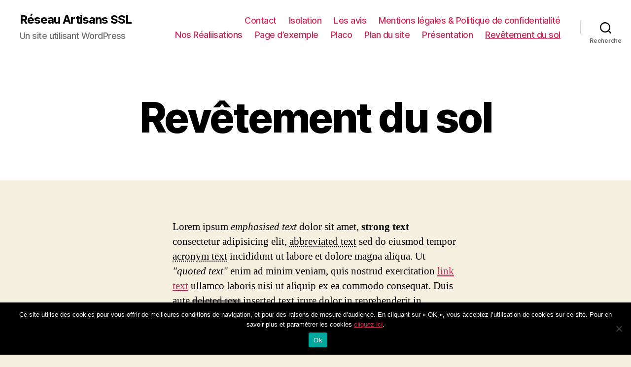

--- FILE ---
content_type: text/css; charset=utf-8
request_url: https://artisans.cloud1.sbg.meosis.fr/wp-content/plugins/wp-simple-zoombox/css/zoombox.min.css
body_size: 912
content:
#zoombox iframe,#zoombox img{border:none;}
#zoombox .zoombox_mask{background-color:#000;position:fixed;width:100%;z-index:90;height:100%;top:0;left:0;}
#zoombox .zoombox_container{position:absolute;z-index:100;overflow:visible !important;}
#zoombox .relative{position:relative;}
#zoombox .zoombox_prev{position:absolute;top:0;left:0;width:50%;height:100%;cursor:pointer;filter:alpha(opacity=0);-ms-filter:progid:DXImageTransform.Microsoft.Alpha(Opacity=0);-moz-opacity:0;opacity:0;}
#zoombox .zoombox_prev:hover{filter:alpha(opacity=100);-ms-filter:progid:DXImageTransform.Microsoft.Alpha(Opacity=100);-moz-opacity:1;opacity:1;}
#zoombox .zoombox_next{position:absolute;top:0;right:0;width:50%;height:100%;filter:alpha(opacity=0);-ms-filter:progid:DXImageTransform.Microsoft.Alpha(Opacity=0);-moz-opacity:0;opacity:0;}
#zoombox .zoombox_close,#zoombox .zoombox_next,#zoombox .zoombox_prev{cursor:pointer;}
#zoombox .multimedia .zoombox_next,#zoombox .multimedia .zoombox_prev{display:none;}
#zoombox .zoombox_next:hover{filter:alpha(opacity=100);-ms-filter:progid:DXImageTransform.Microsoft.Alpha(Opacity=100);-moz-opacity:1;opacity:1;}
#zoombox .zoombox_gallery{position:fixed;z-index:120;bottom:-60px;left:0;right:0;text-align:center;filter:alpha(opacity=85);-ms-filter:progid:DXImageTransform.Microsoft.Alpha(Opacity=85);-moz-opacity:0.85;opacity:0.85;cursor:pointer;width:auto;background-color:#050505;height:60px;overflow:hidden;display:none;}
#zoombox .zoombox_gallery img{height:50px;padding:5px;filter:alpha(opacity=30);-ms-filter:progid:DXImageTransform.Microsoft.Alpha(Opacity=30);-moz-opacity:0.3;opacity:0.3;}
#zoombox .zoombox_gallery img:hover,#zoombox .zoombox_gallery img.current{filter:alpha(opacity=100);-ms-filter:progid:DXImageTransform.Microsoft.Alpha(Opacity=100);-moz-opacity:1;opacity:1;}
#zoombox_loader{background:url(img/loader.png) no-repeat left top;position:absolute;height:40px;width:40px;cursor:pointer;top:50%;left:50%;margin:-20px 0 0 -20px;z-index:110;}
.zoombox .zoombox_container{background:#000;color:#666;-moz-box-shadow:0px 0px 10px #000000;-webkit-box-shadow:0px 0px 10px #000000;-o-box-shadow:0px 0px 10px #000000;box-shadow:0px 0px 10px #000000;-moz-box-shadow:0 0 10px #000;-webkit-box-shadow:0 0 10px #000;-o-box-shadow:0 0 10px #000;box-shadow:0 0 10px #000;}
.zoombox .content{background:#000;}
.zoombox .zoombox_title{color:#FFF;position:absolute;left:-1px;top:-22px;-moz-text-shadow:1px 1px #000000;-webkit-text-shadow:1px 1px #000000;-o-text-shadow:1px 1px #000000;text-shadow:1px 1px #000000;-moz-text-shadow:1px 1px #000;-webkit-text-shadow:1px 1px #000;-o-text-shadow:1px 1px #000;text-shadow:1px 1px #000;}
.zoombox .zoombox_close{background:url(img/close.png) no-repeat;width:30px;height:30px;position:absolute;right:-15px;top:-15px;}
#zoombox.zoombox .zoombox_next{background:url(img/next.png) no-repeat right center;}
#zoombox.zoombox .zoombox_prev{background:url(img/prev.png) no-repeat left center;}
.lightbox .zoombox_container{background:#FFF;margin-left:-30px;padding:10px 10px 37px;color:#666;}
.lightbox .zoombox_close{background:url(img/lightclose.gif) no-repeat left top;width:66px;height:22px;top:auto;position:absolute;right:12px;bottom:6px;}
.lightbox .zoombox_title{text-align:left;}
.lightbox .zoombox_next{background:url(img/lightnext.gif) no-repeat right 50px;}
.lightbox .zoombox_prev{background:url(img/lightprev.gif) no-repeat left 50px;}
#zoombox.lightbox .zoombox_gallery{left:10px !important;right:10px;bottom:36px;}
.prettyphoto .zoombox_container{border:10px solid #0B0A0A;-moz-border-radius:10px;-webkit-border-radius:10px;-khtml-border-radius:10px;border-radius:10px 10px 10px 10px;background:#FFF;padding:10px 10px 37px;margin-left:-20px;color:#797979;}
.prettyphoto .zoombox_title{text-align:left;}
.prettyphoto .zoombox_close{background:url(img/ppsprite.png);width:27px;height:24px;top:auto;position:absolute;right:6px;bottom:8px;}
.prettyphoto .zoombox_next{background:url(img/ppnext.png) no-repeat right center;}
.prettyphoto .zoombox_prev{background:url(img/ppprev.png) no-repeat left center;}
.prettyphoto .multimedia .zoombox_next,.prettyphoto .multimedia .zoombox_prev{display:none;}
#zoombox.prettyphoto .zoombox_gallery{left:10px !important;right:10px;bottom:36px;}
.darkprettyphoto .zoombox_container{-moz-border-radius:10px;-webkit-border-radius:10px;-khtml-border-radius:10px;border-radius:10px 10px 10px 10px;background:#0C0C0C;padding:10px 10px 37px;margin-left:-30px;color:#828282;}
.darkprettyphoto .zoombox_title{text-align:left;}
.darkprettyphoto .zoombox_close{background:url(img/ppsprite.png);width:27px;height:24px;top:auto;position:absolute;right:2px;bottom:6px;}
.darkprettyphoto .zoombox_next{background:url(img/ppnext.png) no-repeat right center;}
.darkprettyphoto .zoombox_prev{background:url(img/ppprev.png) no-repeat left center;}
.darkprettyphoto .multimedia .zoombox_next,.darkprettyphoto .multimedia .zoombox_prev{display:none;}
#zoombox.darkprettyphoto .zoombox_gallery{left:0 !important;right:0;bottom:36px;}
.simple .zoombox_container{background:#000;}
.simple .zoombox_title{color:#FFF;position:absolute;left:-1px;top:-22px;-moz-text-shadow:1px 1px #000000;-webkit-text-shadow:1px 1px #000000;-o-text-shadow:1px 1px #000000;text-shadow:1px 1px #000000;-moz-text-shadow:1px 1px #000;-webkit-text-shadow:1px 1px #000;-o-text-shadow:1px 1px #000;text-shadow:1px 1px #000;}
#zoombox.simple .zoombox_next{background:url(img/simplenav.png) no-repeat -20px center;filter:alpha(opacity=100);-ms-filter:progid:DXImageTransform.Microsoft.Alpha(Opacity=100);-moz-opacity:1;opacity:1;right:-20px;width:20px;}
#zoombox.simple .zoombox_next:hover{background-position-x:left;}
#zoombox.simple .zoombox_prev{background:url(img/simplenav.png) no-repeat -40px center;filter:alpha(opacity=100);-ms-filter:progid:DXImageTransform.Microsoft.Alpha(Opacity=100);-moz-opacity:1;opacity:1;left:-20px;width:20px;}
#zoombox.simple .zoombox_prev:hover{background-position-x:-60px;}
.simple .zoombox_prev{background:url(img/ppprev.png) no-repeat left center;}
.simple .zoombox_close{background:url(img/simpleclose.png) no-repeat;width:30px;height:30px;position:absolute;top:0;right:-10px;}
#zoombox.simple .multimedia .zoombox_next,#zoombox.simple .multimedia .zoombox_prev{display:block;}